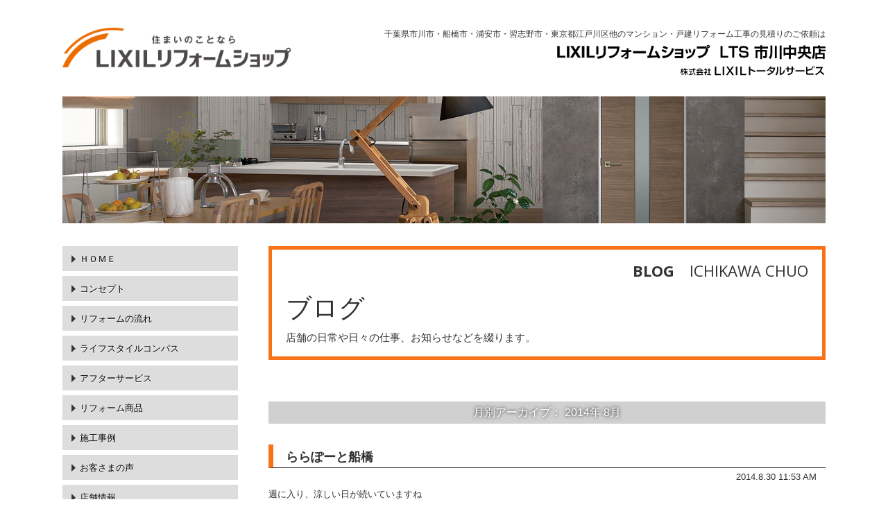

--- FILE ---
content_type: text/html; charset=UTF-8
request_url: https://lts-reform.com/blog/2014/08?cat=110
body_size: 10326
content:
<!doctype html>
<html lang="ja">
<head>
<meta charset="UTF-8">
<meta http-equiv="Pragma" content="no-cache">
<meta http-equiv="Cache-Control" content="no-cache,no-store">
<meta http-equiv="Expires" content="0">
<title>LIXILリフォームショップ LTS 市川中央店 &raquo; ブログ &raquo; 2014 &raquo; 8月</title>

<link rel="prev" href="http://www.lixil-rs-ichikawachuo.com/">
<meta name="Author" content="株式会社LIXILトータルサービス（LIXILリフォームショップ LTS市川中央店）">
<meta name="Description" content="千葉県市川市・船橋市・浦安市・習志野市・東京都江戸川区他のマンション・戸建・トイレ等水廻りのリフォーム工事・見積りのご依頼はLIXILトータルサービス直営店 LIXILリフォームショップ 市川中央店へ">
<meta name="Keywords" content="千葉県市川市,船橋市,浦安市,習志野市,東京都江戸川区,マンション,戸建,トイレ,水廻り,リフォーム,工事,見積り,LIXILトータルサービス,LIXILリフォームショップ,LTS">
<meta name="viewport" content="width=device-width,initial-scale=1.0,maximum-scale=1.0">
<meta name="format-detection" content="telephone=no">
<meta http-equiv="X-UA-Compatible" content="IE=edge">
<link rel="shortcut icon" href="https://lts-reform.com/blog/wp-content/themes/lifa2018/favicon.ico">
<link rel="stylesheet" type="text/css" href="https://lts-reform.com/blog/wp-content/themes/lifa2018/css/base-lixil-rs-ichikawachuo.css" media="all">
<link rel="stylesheet" type="text/css" href="https://lts-reform.com/blog/wp-content/themes/lifa2018/css/blog.css" media="all">
<link rel="stylesheet" href="https://use.fontawesome.com/releases/v5.0.10/css/all.css" integrity="sha384-+d0P83n9kaQMCwj8F4RJB66tzIwOKmrdb46+porD/OvrJ+37WqIM7UoBtwHO6Nlg" crossorigin="anonymous">

<script src="https://lts-reform.com/blog/wp-content/themes/lifa2018/js/jquery-1.11.0.min.js" type="text/javascript"></script>
<script src="https://lts-reform.com/blog/wp-content/themes/lifa2018/js/style.js" type="text/javascript"></script>
<script src="https://lts-reform.com/blog/wp-content/themes/lifa2018/js/user-agent.js" type="text/javascript"></script>

<!-- Global site tag (gtag.js) - Google Analytics -->
<script async src="https://www.googletagmanager.com/gtag/js?id=G-SHL5E6C98X"></script>
<script>
  window.dataLayer = window.dataLayer || [];
  function gtag(){dataLayer.push(arguments);}
  gtag('js', new Date());

  gtag('config', 'G-SHL5E6C98X');
</script>

<!-- Global site tag (gtag.js) - Google Analytics -->
<script async src="https://www.googletagmanager.com/gtag/js?id=UA-39533648-7"></script>
<script>
  window.dataLayer = window.dataLayer || [];
  function gtag(){dataLayer.push(arguments);}
  gtag('js', new Date());

  gtag('config', 'UA-39533648-7');
</script>
<meta name='robots' content='max-image-preview:large' />
<link rel="alternate" type="application/rss+xml" title="LIXILリフォームショップ LTS &raquo; BLOG ICHIKAWACHUO カテゴリーのフィード" href="https://lts-reform.com/blog/category/lixil-rs-ichikawachuo/blog-ichikawachuo/feed" />
<script type="text/javascript">
window._wpemojiSettings = {"baseUrl":"https:\/\/s.w.org\/images\/core\/emoji\/14.0.0\/72x72\/","ext":".png","svgUrl":"https:\/\/s.w.org\/images\/core\/emoji\/14.0.0\/svg\/","svgExt":".svg","source":{"concatemoji":"https:\/\/lts-reform.com\/blog\/wp-includes\/js\/wp-emoji-release.min.js?ver=6.2.8"}};
/*! This file is auto-generated */
!function(e,a,t){var n,r,o,i=a.createElement("canvas"),p=i.getContext&&i.getContext("2d");function s(e,t){p.clearRect(0,0,i.width,i.height),p.fillText(e,0,0);e=i.toDataURL();return p.clearRect(0,0,i.width,i.height),p.fillText(t,0,0),e===i.toDataURL()}function c(e){var t=a.createElement("script");t.src=e,t.defer=t.type="text/javascript",a.getElementsByTagName("head")[0].appendChild(t)}for(o=Array("flag","emoji"),t.supports={everything:!0,everythingExceptFlag:!0},r=0;r<o.length;r++)t.supports[o[r]]=function(e){if(p&&p.fillText)switch(p.textBaseline="top",p.font="600 32px Arial",e){case"flag":return s("\ud83c\udff3\ufe0f\u200d\u26a7\ufe0f","\ud83c\udff3\ufe0f\u200b\u26a7\ufe0f")?!1:!s("\ud83c\uddfa\ud83c\uddf3","\ud83c\uddfa\u200b\ud83c\uddf3")&&!s("\ud83c\udff4\udb40\udc67\udb40\udc62\udb40\udc65\udb40\udc6e\udb40\udc67\udb40\udc7f","\ud83c\udff4\u200b\udb40\udc67\u200b\udb40\udc62\u200b\udb40\udc65\u200b\udb40\udc6e\u200b\udb40\udc67\u200b\udb40\udc7f");case"emoji":return!s("\ud83e\udef1\ud83c\udffb\u200d\ud83e\udef2\ud83c\udfff","\ud83e\udef1\ud83c\udffb\u200b\ud83e\udef2\ud83c\udfff")}return!1}(o[r]),t.supports.everything=t.supports.everything&&t.supports[o[r]],"flag"!==o[r]&&(t.supports.everythingExceptFlag=t.supports.everythingExceptFlag&&t.supports[o[r]]);t.supports.everythingExceptFlag=t.supports.everythingExceptFlag&&!t.supports.flag,t.DOMReady=!1,t.readyCallback=function(){t.DOMReady=!0},t.supports.everything||(n=function(){t.readyCallback()},a.addEventListener?(a.addEventListener("DOMContentLoaded",n,!1),e.addEventListener("load",n,!1)):(e.attachEvent("onload",n),a.attachEvent("onreadystatechange",function(){"complete"===a.readyState&&t.readyCallback()})),(e=t.source||{}).concatemoji?c(e.concatemoji):e.wpemoji&&e.twemoji&&(c(e.twemoji),c(e.wpemoji)))}(window,document,window._wpemojiSettings);
</script>
<style type="text/css">
img.wp-smiley,
img.emoji {
	display: inline !important;
	border: none !important;
	box-shadow: none !important;
	height: 1em !important;
	width: 1em !important;
	margin: 0 0.07em !important;
	vertical-align: -0.1em !important;
	background: none !important;
	padding: 0 !important;
}
</style>
	<link rel='stylesheet' id='wp-block-library-css' href='https://lts-reform.com/blog/wp-includes/css/dist/block-library/style.min.css?ver=6.2.8' type='text/css' media='all' />
<link rel='stylesheet' id='classic-theme-styles-css' href='https://lts-reform.com/blog/wp-includes/css/classic-themes.min.css?ver=6.2.8' type='text/css' media='all' />
<style id='global-styles-inline-css' type='text/css'>
body{--wp--preset--color--black: #000000;--wp--preset--color--cyan-bluish-gray: #abb8c3;--wp--preset--color--white: #ffffff;--wp--preset--color--pale-pink: #f78da7;--wp--preset--color--vivid-red: #cf2e2e;--wp--preset--color--luminous-vivid-orange: #ff6900;--wp--preset--color--luminous-vivid-amber: #fcb900;--wp--preset--color--light-green-cyan: #7bdcb5;--wp--preset--color--vivid-green-cyan: #00d084;--wp--preset--color--pale-cyan-blue: #8ed1fc;--wp--preset--color--vivid-cyan-blue: #0693e3;--wp--preset--color--vivid-purple: #9b51e0;--wp--preset--gradient--vivid-cyan-blue-to-vivid-purple: linear-gradient(135deg,rgba(6,147,227,1) 0%,rgb(155,81,224) 100%);--wp--preset--gradient--light-green-cyan-to-vivid-green-cyan: linear-gradient(135deg,rgb(122,220,180) 0%,rgb(0,208,130) 100%);--wp--preset--gradient--luminous-vivid-amber-to-luminous-vivid-orange: linear-gradient(135deg,rgba(252,185,0,1) 0%,rgba(255,105,0,1) 100%);--wp--preset--gradient--luminous-vivid-orange-to-vivid-red: linear-gradient(135deg,rgba(255,105,0,1) 0%,rgb(207,46,46) 100%);--wp--preset--gradient--very-light-gray-to-cyan-bluish-gray: linear-gradient(135deg,rgb(238,238,238) 0%,rgb(169,184,195) 100%);--wp--preset--gradient--cool-to-warm-spectrum: linear-gradient(135deg,rgb(74,234,220) 0%,rgb(151,120,209) 20%,rgb(207,42,186) 40%,rgb(238,44,130) 60%,rgb(251,105,98) 80%,rgb(254,248,76) 100%);--wp--preset--gradient--blush-light-purple: linear-gradient(135deg,rgb(255,206,236) 0%,rgb(152,150,240) 100%);--wp--preset--gradient--blush-bordeaux: linear-gradient(135deg,rgb(254,205,165) 0%,rgb(254,45,45) 50%,rgb(107,0,62) 100%);--wp--preset--gradient--luminous-dusk: linear-gradient(135deg,rgb(255,203,112) 0%,rgb(199,81,192) 50%,rgb(65,88,208) 100%);--wp--preset--gradient--pale-ocean: linear-gradient(135deg,rgb(255,245,203) 0%,rgb(182,227,212) 50%,rgb(51,167,181) 100%);--wp--preset--gradient--electric-grass: linear-gradient(135deg,rgb(202,248,128) 0%,rgb(113,206,126) 100%);--wp--preset--gradient--midnight: linear-gradient(135deg,rgb(2,3,129) 0%,rgb(40,116,252) 100%);--wp--preset--duotone--dark-grayscale: url('#wp-duotone-dark-grayscale');--wp--preset--duotone--grayscale: url('#wp-duotone-grayscale');--wp--preset--duotone--purple-yellow: url('#wp-duotone-purple-yellow');--wp--preset--duotone--blue-red: url('#wp-duotone-blue-red');--wp--preset--duotone--midnight: url('#wp-duotone-midnight');--wp--preset--duotone--magenta-yellow: url('#wp-duotone-magenta-yellow');--wp--preset--duotone--purple-green: url('#wp-duotone-purple-green');--wp--preset--duotone--blue-orange: url('#wp-duotone-blue-orange');--wp--preset--font-size--small: 13px;--wp--preset--font-size--medium: 20px;--wp--preset--font-size--large: 36px;--wp--preset--font-size--x-large: 42px;--wp--preset--spacing--20: 0.44rem;--wp--preset--spacing--30: 0.67rem;--wp--preset--spacing--40: 1rem;--wp--preset--spacing--50: 1.5rem;--wp--preset--spacing--60: 2.25rem;--wp--preset--spacing--70: 3.38rem;--wp--preset--spacing--80: 5.06rem;--wp--preset--shadow--natural: 6px 6px 9px rgba(0, 0, 0, 0.2);--wp--preset--shadow--deep: 12px 12px 50px rgba(0, 0, 0, 0.4);--wp--preset--shadow--sharp: 6px 6px 0px rgba(0, 0, 0, 0.2);--wp--preset--shadow--outlined: 6px 6px 0px -3px rgba(255, 255, 255, 1), 6px 6px rgba(0, 0, 0, 1);--wp--preset--shadow--crisp: 6px 6px 0px rgba(0, 0, 0, 1);}:where(.is-layout-flex){gap: 0.5em;}body .is-layout-flow > .alignleft{float: left;margin-inline-start: 0;margin-inline-end: 2em;}body .is-layout-flow > .alignright{float: right;margin-inline-start: 2em;margin-inline-end: 0;}body .is-layout-flow > .aligncenter{margin-left: auto !important;margin-right: auto !important;}body .is-layout-constrained > .alignleft{float: left;margin-inline-start: 0;margin-inline-end: 2em;}body .is-layout-constrained > .alignright{float: right;margin-inline-start: 2em;margin-inline-end: 0;}body .is-layout-constrained > .aligncenter{margin-left: auto !important;margin-right: auto !important;}body .is-layout-constrained > :where(:not(.alignleft):not(.alignright):not(.alignfull)){max-width: var(--wp--style--global--content-size);margin-left: auto !important;margin-right: auto !important;}body .is-layout-constrained > .alignwide{max-width: var(--wp--style--global--wide-size);}body .is-layout-flex{display: flex;}body .is-layout-flex{flex-wrap: wrap;align-items: center;}body .is-layout-flex > *{margin: 0;}:where(.wp-block-columns.is-layout-flex){gap: 2em;}.has-black-color{color: var(--wp--preset--color--black) !important;}.has-cyan-bluish-gray-color{color: var(--wp--preset--color--cyan-bluish-gray) !important;}.has-white-color{color: var(--wp--preset--color--white) !important;}.has-pale-pink-color{color: var(--wp--preset--color--pale-pink) !important;}.has-vivid-red-color{color: var(--wp--preset--color--vivid-red) !important;}.has-luminous-vivid-orange-color{color: var(--wp--preset--color--luminous-vivid-orange) !important;}.has-luminous-vivid-amber-color{color: var(--wp--preset--color--luminous-vivid-amber) !important;}.has-light-green-cyan-color{color: var(--wp--preset--color--light-green-cyan) !important;}.has-vivid-green-cyan-color{color: var(--wp--preset--color--vivid-green-cyan) !important;}.has-pale-cyan-blue-color{color: var(--wp--preset--color--pale-cyan-blue) !important;}.has-vivid-cyan-blue-color{color: var(--wp--preset--color--vivid-cyan-blue) !important;}.has-vivid-purple-color{color: var(--wp--preset--color--vivid-purple) !important;}.has-black-background-color{background-color: var(--wp--preset--color--black) !important;}.has-cyan-bluish-gray-background-color{background-color: var(--wp--preset--color--cyan-bluish-gray) !important;}.has-white-background-color{background-color: var(--wp--preset--color--white) !important;}.has-pale-pink-background-color{background-color: var(--wp--preset--color--pale-pink) !important;}.has-vivid-red-background-color{background-color: var(--wp--preset--color--vivid-red) !important;}.has-luminous-vivid-orange-background-color{background-color: var(--wp--preset--color--luminous-vivid-orange) !important;}.has-luminous-vivid-amber-background-color{background-color: var(--wp--preset--color--luminous-vivid-amber) !important;}.has-light-green-cyan-background-color{background-color: var(--wp--preset--color--light-green-cyan) !important;}.has-vivid-green-cyan-background-color{background-color: var(--wp--preset--color--vivid-green-cyan) !important;}.has-pale-cyan-blue-background-color{background-color: var(--wp--preset--color--pale-cyan-blue) !important;}.has-vivid-cyan-blue-background-color{background-color: var(--wp--preset--color--vivid-cyan-blue) !important;}.has-vivid-purple-background-color{background-color: var(--wp--preset--color--vivid-purple) !important;}.has-black-border-color{border-color: var(--wp--preset--color--black) !important;}.has-cyan-bluish-gray-border-color{border-color: var(--wp--preset--color--cyan-bluish-gray) !important;}.has-white-border-color{border-color: var(--wp--preset--color--white) !important;}.has-pale-pink-border-color{border-color: var(--wp--preset--color--pale-pink) !important;}.has-vivid-red-border-color{border-color: var(--wp--preset--color--vivid-red) !important;}.has-luminous-vivid-orange-border-color{border-color: var(--wp--preset--color--luminous-vivid-orange) !important;}.has-luminous-vivid-amber-border-color{border-color: var(--wp--preset--color--luminous-vivid-amber) !important;}.has-light-green-cyan-border-color{border-color: var(--wp--preset--color--light-green-cyan) !important;}.has-vivid-green-cyan-border-color{border-color: var(--wp--preset--color--vivid-green-cyan) !important;}.has-pale-cyan-blue-border-color{border-color: var(--wp--preset--color--pale-cyan-blue) !important;}.has-vivid-cyan-blue-border-color{border-color: var(--wp--preset--color--vivid-cyan-blue) !important;}.has-vivid-purple-border-color{border-color: var(--wp--preset--color--vivid-purple) !important;}.has-vivid-cyan-blue-to-vivid-purple-gradient-background{background: var(--wp--preset--gradient--vivid-cyan-blue-to-vivid-purple) !important;}.has-light-green-cyan-to-vivid-green-cyan-gradient-background{background: var(--wp--preset--gradient--light-green-cyan-to-vivid-green-cyan) !important;}.has-luminous-vivid-amber-to-luminous-vivid-orange-gradient-background{background: var(--wp--preset--gradient--luminous-vivid-amber-to-luminous-vivid-orange) !important;}.has-luminous-vivid-orange-to-vivid-red-gradient-background{background: var(--wp--preset--gradient--luminous-vivid-orange-to-vivid-red) !important;}.has-very-light-gray-to-cyan-bluish-gray-gradient-background{background: var(--wp--preset--gradient--very-light-gray-to-cyan-bluish-gray) !important;}.has-cool-to-warm-spectrum-gradient-background{background: var(--wp--preset--gradient--cool-to-warm-spectrum) !important;}.has-blush-light-purple-gradient-background{background: var(--wp--preset--gradient--blush-light-purple) !important;}.has-blush-bordeaux-gradient-background{background: var(--wp--preset--gradient--blush-bordeaux) !important;}.has-luminous-dusk-gradient-background{background: var(--wp--preset--gradient--luminous-dusk) !important;}.has-pale-ocean-gradient-background{background: var(--wp--preset--gradient--pale-ocean) !important;}.has-electric-grass-gradient-background{background: var(--wp--preset--gradient--electric-grass) !important;}.has-midnight-gradient-background{background: var(--wp--preset--gradient--midnight) !important;}.has-small-font-size{font-size: var(--wp--preset--font-size--small) !important;}.has-medium-font-size{font-size: var(--wp--preset--font-size--medium) !important;}.has-large-font-size{font-size: var(--wp--preset--font-size--large) !important;}.has-x-large-font-size{font-size: var(--wp--preset--font-size--x-large) !important;}
.wp-block-navigation a:where(:not(.wp-element-button)){color: inherit;}
:where(.wp-block-columns.is-layout-flex){gap: 2em;}
.wp-block-pullquote{font-size: 1.5em;line-height: 1.6;}
</style>
<link rel="https://api.w.org/" href="https://lts-reform.com/blog/wp-json/" /><link rel="alternate" type="application/json" href="https://lts-reform.com/blog/wp-json/wp/v2/categories/110" /><link rel="EditURI" type="application/rsd+xml" title="RSD" href="https://lts-reform.com/blog/xmlrpc.php?rsd" />
<link rel="wlwmanifest" type="application/wlwmanifest+xml" href="https://lts-reform.com/blog/wp-includes/wlwmanifest.xml" />
<meta name="generator" content="WordPress 6.2.8" />
</head>

<body id="blog">
	
	<header>
		<div id="logo">
		<h1><a href="http://www.lixil-rs-ichikawachuo.com/"><img src="https://lts-reform.com/blog/wp-content/themes/lifa2018/img_cmn/logo.png" alt="住まいのことならLIXILリフォームショップ"></a></h1>
		<!-- /id=logo --></div>
		
		<div id="shopname">
		<h2 class="area">千葉県市川市・船橋市・浦安市・習志野市・東京都江戸川区他のマンション・戸建リフォーム工事の見積りのご依頼は</h2>
		<h2><img src="https://lts-reform.com/blog/wp-content/themes/lifa2018/img_cmn/lixil-rs-ichikawachuo/logo-shopname.png" alt="LIXILリフォームショップ LTS 市川中央店" class="sp"><img src="https://lts-reform.com/blog/wp-content/themes/lifa2018/img_cmn/lixil-rs-ichikawachuo/logo-shopname-b.png" alt="LIXILリフォームショップ LTS 市川中央店" class="pc"><br>
		<img src="https://lts-reform.com/blog/wp-content/themes/lifa2018/img_cmn/logo-lts.png" alt="株式会社LIXILトータルサービス" class="lts"></h2>
		<!-- /id=shopname --></div>
		
		<div class="clear"></div>
	</header>
	
	<div id="main-img" class="wow">
	<img src="https://lts-reform.com/blog/wp-content/themes/lifa2018/img_cmn/main-image-sp.jpg" alt="" class="sp"><img src="https://lts-reform.com/blog/wp-content/themes/lifa2018/img_cmn/main-image.jpg" alt="" class="pc">
	<!-- /id=main-img --></div>
	<div id="contents">
		
		





        <div id="cont">
			<div id="title" class="wow">
			<h3 class="eng">　<span class="category">BLOG</span>　<br class="sp">ICHIKAWA CHUO</h3>
			<h3 class="jap">ブログ</h3>
			<p>店舗の日常や日々の仕事、お知らせなどを綴ります。</p>
			<!-- /id=title --></div>  

<div id="Marchive">
        <p>月別アーカイブ：
        <span>2014年</span>
        <span>8月</span>
    <!--Marchive--> </div>   

            <!-- ENTRY START -->
									  
            
            <section class="entry-box">
            	<!-- 投稿タイトル -->
            	<div class="entry-title">
            		<h4><a href="https://lts-reform.com/blog/lixil-rs-ichikawachuo/blog-ichikawachuo/%e3%82%89%e3%82%89%e3%81%bd%e3%83%bc%e3%81%a8%e8%88%b9%e6%a9%8b">ららぽーと船橋</a></h4>
              	</div><!-- //.entry-title -->
            
				<div class="entry-meta-head clearfix">
                	2014.8.30 11:53 AM                </div><!-- //.entry-meta-head -->
                
				<!-- 投稿本文 -->
				<div class="entry-content clearfix">
			    	<p>週に入り、涼しい日が続いていますね<img decoding="async" alt="" src="http://blogimg.goo.ne.jp/img_emoji/kirakira.gif" /></p>
<p>とても過ごしやすいのですが、来週からはまた暑くなるようです<img decoding="async" alt="" src="http://blogimg.goo.ne.jp/img_emoji/m_0163.gif" /></p>
<p>体調管理が難しいですが風邪などひかれないように注意して下さい。</p>
<p>&nbsp;</p>
<p>先日、気候がいいので、買い物と愛犬の散歩も兼ねて</p>
<p><a href="http://tokyobay.lalaport.net/" target="_blank">ららぽーと船橋</a>と<a href="http://www.vivit-sc.jp/" target="_blank">ビビットスクエア</a>に行ってきました<img decoding="async" alt="" src="http://blogimg.goo.ne.jp/img_emoji/m_0146.gif" /></p>
<p>&nbsp;</p>
<p><img decoding="async" alt="" src="http://blogimg.goo.ne.jp/user_image/3f/96/7ab9c57aed49f3a1cbce2c2646bb647e.jpg" border="0" /></p>
<p>ららぽーとはテラス席のあるカフェが多く、</p>
<p>ビビットスクエアはカート等に入っていればペットと一緒に買い物が</p>
<p>可能なお店が多く、とてもお勧めです<img decoding="async" alt="" src="http://blogimg.goo.ne.jp/img_emoji/hikari_pink.gif" /></p>
<p><img decoding="async" alt="" src="http://blogimg.goo.ne.jp/user_image/65/75/810e0e28345239c1a92e442ef073ea63.jpg" border="0" /></p>
<p>この日は天気も良かったので、ららぽーとのテラス席でランチをしてきました<img decoding="async" alt="" src="http://blogimg.goo.ne.jp/img_emoji/m_0155.gif" /></p>
<p><img decoding="async" alt="" src="http://blogimg.goo.ne.jp/user_image/10/f4/a8e1c4bdd9d5ac9f67cc17f3a56c9de0.jpg" border="0" /></p>
<p>&nbsp;</p>
<p>ランチ後は付近を散歩して、ビビットスクエアへ買い物に<img decoding="async" alt="" src="http://blogimg.goo.ne.jp/img_emoji/ee_2.gif" /></p>
<p>ららぽーとから徒歩数分の所にＩＫＥＡもあり</p>
<p>犬連れでない方でも買い物等とても便利です<img decoding="async" alt="" src="http://blogimg.goo.ne.jp/img_emoji/hikari_blue.gif" /></p>
<p>ちなみにＩＫＥＡ船橋はカート等に入っていればペットも入れます。</p>
<p>お近くの方は是非訪れてみてください<img decoding="async" alt="" src="http://blogimg.goo.ne.jp/img_emoji/kirakira.gif" /></p>
				</div><!-- //.entry-content -->
            </section><!-- //.entry-box -->
            
              
            
            <section class="entry-box">
            	<!-- 投稿タイトル -->
            	<div class="entry-title">
            		<h4><a href="https://lts-reform.com/blog/lixil-rs-ichikawachuo/blog-ichikawachuo/%e7%a7%8b%e3%81%ae%e5%a4%96%e8%a3%85%e3%83%95%e3%82%a7%e3%82%a2%e2%99%aa">秋の外装フェア♪</a></h4>
              	</div><!-- //.entry-title -->
            
				<div class="entry-meta-head clearfix">
                	2014.8.25 11:54 AM                </div><!-- //.entry-meta-head -->
                
				<!-- 投稿本文 -->
				<div class="entry-content clearfix">
			    	<p>8月も残すところ1週間となりました。</p>
<p>暑さのピークも過ぎたようですし、</p>
<p>このまま過ごしやすい気候になってくれると嬉しいですね<img decoding="async" alt="" src="http://blogimg.goo.ne.jp/img_emoji/kirakira.gif" /></p>
<p>&nbsp;</p>
<p>只今、ライファ市川中央では「秋の外装フェア」を開催しております<img decoding="async" alt="" src="http://blogimg.goo.ne.jp/img_emoji/m_0146.gif" /></p>
<p>春にも開催させていただき、とても好評でしたので</p>
<p>今回はブログでもご紹介したいと思います。</p>
<p>&nbsp;</p>
<p>外壁と屋根の塗装がセットになったプランです。</p>
<p>【スペシャルパッケージ基本セット】</p>
<p>外壁・屋根・足場・高圧洗浄・破風板・軒天・雨戸・雨樋・板金の塗装</p>
<p>（セラミック複合シリコン系塗料）</p>
<p>特別価格 2.3万円/坪</p>
<p>&nbsp;</p>
<p>（例）延床30坪 屋根勾配5寸の場合</p>
<p>通常価格 約￥１，０００，０００-</p>
<p>フェア価格 30坪×￥２３，０００＝￥６９０，０００-</p>
<p>※30坪以上の単価です</p>
<p>※6寸以上は屋根足場が必用になります</p>
<p>※諸経費・消費税8%は別途です</p>
<p>&nbsp;</p>
<p>&nbsp;</p>
<p>「我が家はまだまだ大丈夫」と思っていませんか？</p>
<p>外壁・屋根の痛みは見た目では分からない部分が大きいのです。</p>
<p>放っておくと雨漏れや腐食なんてことも…。</p>
<p>是非この機会にお家のお手入れを<img decoding="async" alt="" src="http://blogimg.goo.ne.jp/img_emoji/ee_2.gif" /></p>
<p>&nbsp;</p>
<p>築10年以上で、このような症状の方にお勧めです。</p>
<p>・外壁を触ると手が真っ白になる</p>
<p>・屋根が変色している</p>
<p>・外壁サイディングの目地がしわしわ</p>
<p>&nbsp;</p>
<p>&nbsp;</p>
<p>9月末日までのフェアとなりますので</p>
<p>ご興味のある方は是非この機会にご検討をしていただければと思います。</p>
<p>ご相談・下見・見積は無料ですのでお気軽にお問合せください。</p>
<p><img decoding="async" alt="" src="http://blogimg.goo.ne.jp/img_emoji/heartss_pink.gif" />住まいコンシェル ライファ市川中央 <img decoding="async" alt="" src="http://blogimg.goo.ne.jp/img_emoji/heartss_pink.gif" /></p>
<p>ＴＥＬ：0120-31-9913</p>
<p>ＨＰ問合せ：<a href="https://www.lts-reform.com/lifa-ichikawachuo/" target="_blank">こちら</a></p>
				</div><!-- //.entry-content -->
            </section><!-- //.entry-box -->
            
              
            
            <section class="entry-box">
            	<!-- 投稿タイトル -->
            	<div class="entry-title">
            		<h4><a href="https://lts-reform.com/blog/lixil-rs-ichikawachuo/blog-ichikawachuo/%e3%81%8a%e5%8f%b0%e5%a0%b4">お台場</a></h4>
              	</div><!-- //.entry-title -->
            
				<div class="entry-meta-head clearfix">
                	2014.8.18 11:54 AM                </div><!-- //.entry-meta-head -->
                
				<!-- 投稿本文 -->
				<div class="entry-content clearfix">
			    	<p>お盆も終わり、8月も後半となってきましたね<img decoding="async" alt="" src="http://blogimg.goo.ne.jp/img_emoji/hikari_pink.gif" /></p>
<p>皆様、お盆休みはゆっくりと過ごされましたでしょうか？</p>
<p>&nbsp;</p>
<p>本日はお台場にあるお勧めのお店をご紹介したいと思います<img decoding="async" alt="" src="http://blogimg.goo.ne.jp/img_emoji/m_0146.gif" /></p>
<p><img decoding="async" alt="" src="http://blogimg.goo.ne.jp/user_image/07/fd/7d810384b32788f504e0299331e9944b.jpg" border="0" /></p>
<p>デックスの1Ｆにある<a href="http://www.dogdept.com/cafe/odaiba.html" target="_blank">「ＤＯＧ ＤＥＰＴ ＣＡＦＥ」</a><img decoding="async" alt="" src="http://blogimg.goo.ne.jp/img_emoji/m_0050.gif" /></p>
<p>海浜公園の浜辺の目の前にあるので</p>
<p>浜辺を散歩した後等に立ち寄るのも便利な場所です。</p>
<p><img decoding="async" alt="" src="http://blogimg.goo.ne.jp/user_image/25/1f/fc319088502d52746ae1a3e512f69691.jpg" border="0" /></p>
<p>暑い日のビールは最高ですよね<img decoding="async" alt="" src="http://blogimg.goo.ne.jp/img_emoji/kirakira.gif" /></p>
<p>料理も美味しく、値段もお手ごろなのでとてもお勧めです<img decoding="async" alt="" src="http://blogimg.goo.ne.jp/img_emoji/m_0155.gif" /></p>
<p><img decoding="async" alt="" src="http://blogimg.goo.ne.jp/user_image/56/23/826dbe51a34084f3e782926896806fba.jpg" border="0" /></p>
<p>お勧めは、写真奥の「フライドポテト（ガーリック味）」、</p>
<p>サラダは何種類か食べましたがとれも美味しかったです<img decoding="async" alt="" src="http://blogimg.goo.ne.jp/img_emoji/heartss_pink.gif" /><img decoding="async" alt="" src="http://blogimg.goo.ne.jp/img_emoji/heartss_pink.gif" /></p>
<p>（上記写真はコブサラダのＬサイズ）</p>
<p>&nbsp;</p>
<p>そして、甘いものが好きな方には「アメリカンワッフル（大）」<img decoding="async" alt="" src="http://blogimg.goo.ne.jp/img_emoji/kirakira.gif" /></p>
<p><img decoding="async" alt="" src="http://blogimg.goo.ne.jp/user_image/44/3a/1adf50565cfed36827f1892156f4dbc9.jpg" border="0" /></p>
<p>他にもたくさんのメニューがあるので</p>
<p>また次の機会にご紹介ができればと思います。</p>
<p>&nbsp;</p>
<p>ちなみに、こちらのお店はＤＯＧ ＣＡＦＥなので店内もペット可で</p>
<p>ペット用の食事メニューも豊富です<img decoding="async" alt="" src="http://blogimg.goo.ne.jp/img_emoji/rabi_love.gif" /></p>
<p>カフェと犬用グッズのお店が併設しているので</p>
<p>料理を待っている間に買い物もできちゃいます<img decoding="async" alt="" src="http://blogimg.goo.ne.jp/img_emoji/m_0146.gif" /></p>
<p>お近くに行かれた際は是非、立ち寄ってみてください<img decoding="async" alt="" src="http://blogimg.goo.ne.jp/img_emoji/heratss_blue.gif" /></p>
				</div><!-- //.entry-content -->
            </section><!-- //.entry-box -->
            
              
            
            <section class="entry-box">
            	<!-- 投稿タイトル -->
            	<div class="entry-title">
            		<h4><a href="https://lts-reform.com/blog/lixil-rs-ichikawachuo/blog-ichikawachuo/%e5%a4%8f%e5%ad%a3%e4%bc%91%e6%a5%ad%e3%81%ae%e3%81%8a%e7%9f%a5%e3%82%89%e3%81%9b">夏季休業のお知らせ</a></h4>
              	</div><!-- //.entry-title -->
            
				<div class="entry-meta-head clearfix">
                	2014.8.8 11:55 AM                </div><!-- //.entry-meta-head -->
                
				<!-- 投稿本文 -->
				<div class="entry-content clearfix">
			    	<p>毎日寝苦しい夜が続いていますが</p>
<p>いかがお過ごしでしょうか？</p>
<p>もうすぐお盆ですが、どこかに出かけたりするのでしょうか？</p>
<p>&nbsp;</p>
<p>ライファ市川中央は下記の期間、お休みを頂いております。</p>
<p>8/13（水）～8/17（日）</p>
<p>&nbsp;</p>
<p>大変ご迷惑をおかけ致しますが</p>
<p>宜しくお願い致します。</p>
<p>8/18（月）は通常通りＡＭ10：00～営業となります。</p>
				</div><!-- //.entry-content -->
            </section><!-- //.entry-box -->
            
            						<!-- ENTRY END -->
            
            <!--ページネーション-->
            <div class="pagelink">
            	<ul class="page-numbers">
				            	</ul>
			</div>
           



        <!-- /id=cont --></div>

        
        <div id="sidebar">
        	<div id="gnavi-label">
		<span class="gnav1"></span>
		<span class="gnav2"></span>
		<span class="gnav3"></span>
    	<!-- /id=gnavi-label --></div>
		
		<div id="tel-icon">
		<a href="tel:0120-319-913"><i class="fas fa-phone fa-telicon"></i></a>
    	<!-- /id=tel-icon --></div>
		
		<div id="gnavi" class="wow">
		<ul>
			<li class="home"><a href="http://www.lixil-rs-ichikawachuo.com/"><span class="menu-eng">HOME</span><span class="home-jap">ホーム</span><span class="eng-eng">ＨＯＭＥ</span></a></li>
			<li class="concept"><a href="http://www.lixil-rs-ichikawachuo.com/concept/"><span class="menu-eng">CONCEPT</span>コンセプト</a></li>
			<li class="flow"><a href="http://www.lixil-rs-ichikawachuo.com/flow/"><span class="menu-eng">CONCEPT</span>リフォームの流れ</a></li>
			<li class="compass"><a href="http://www.lixil-rs-ichikawachuo.com/compass/"><span class="menu-eng">LIFESTYLE COMPASS</span><span class="compass-jap">ライフスタイルコンパス</span></a></li>
			<li class="afterservice"><a href="http://www.lixil-rs-ichikawachuo.com/afterservice/"><span class="menu-eng">AFTER SERVICE</span>アフターサービス</a></li>
			<li class="menu"><a href="http://www.lixil-rs-ichikawachuo.com/menu/"><span class="menu-eng">MENU</span>リフォーム商品</a></li>
			<li class="works"><a href="http://www.lixil-rs-ichikawachuo.com/works/"><span class="menu-eng">WORKS</span>施工事例</a></li>
			<li class="voice"><a href="http://www.lixil-rs-ichikawachuo.com/voice/"><span class="menu-eng">VOICE</span>お客さまの声</a></li>
			<li class="shop"><a href="http://www.lixil-rs-ichikawachuo.com/shop/"><span class="menu-eng">SHOP INFO</span>店舗情報</a></li>
			<li class="staff"><a href="http://www.lixil-rs-ichikawachuo.com/staff/"><span class="menu-eng">STAFF</span>スタッフ紹介</a></li>
			<li class="information"><a href="http://www.lixil-rs-ichikawachuo.com/information/"><span class="menu-eng">INFORMATION</span>店舗からのお知らせ</a></li>
			<li class="campaign"><a href="https://lts-reform.com/campaign/" target="_blank"><span class="menu-eng">CAMPAIGN</span>キャンペーン一覧</a></li>
			<li class="blog"><a href="http://www.lts-reform.com/shop/category/lixil-rs-ichikawachuo"><span class="menu-eng">BLOG</span>ブログ</a></li>
			<li><a href="#" onclick="window.open('http://www.lixil-rs-ichikawachuo.com/request/','_blank','width=900,height=800,scrollbars=yes'); return false;" target="_blank"><span class="menu-eng">REQUEST</span><span class="request-jap">お問い合わせ・</span>見積依頼・資料請求</a></li>
			<li><a href="#" onclick="window.open('http://www.lixil-rs-ichikawachuo.com/reserve/','_blank','width=900,height=800,scrollbars=yes'); return false;" target="_blank"><span class="menu-eng">RESERVE</span>来店予約</a></li>
		</ul>
		<!-- /id=gnavi --></div>
            
			<!-- サブメニュー -->
            <div class="clear"></div>
            
            <!-- 月別ほかアーカイブ -->
            <div id="side_archives">

			<!-- 月別アーカイブ表示 -->
            <h3>月別アーカイブ</h3>

				<ul>
                	<li><a href='https://lts-reform.com/blog/2022/03?cat=110'>2022年3月</a></li>
	<li><a href='https://lts-reform.com/blog/2022/02?cat=110'>2022年2月</a></li>
	<li><a href='https://lts-reform.com/blog/2022/01?cat=110'>2022年1月</a></li>
	<li><a href='https://lts-reform.com/blog/2021/05?cat=110'>2021年5月</a></li>
	<li><a href='https://lts-reform.com/blog/2021/01?cat=110'>2021年1月</a></li>
	<li><a href='https://lts-reform.com/blog/2020/12?cat=110'>2020年12月</a></li>
	<li><a href='https://lts-reform.com/blog/2020/11?cat=110'>2020年11月</a></li>
	<li><a href='https://lts-reform.com/blog/2020/09?cat=110'>2020年9月</a></li>
	<li><a href='https://lts-reform.com/blog/2020/07?cat=110'>2020年7月</a></li>
	<li><a href='https://lts-reform.com/blog/2020/06?cat=110'>2020年6月</a></li>
	<li><a href='https://lts-reform.com/blog/2020/05?cat=110'>2020年5月</a></li>
	<li><a href='https://lts-reform.com/blog/2020/04?cat=110'>2020年4月</a></li>
	<li><a href='https://lts-reform.com/blog/2020/03?cat=110'>2020年3月</a></li>
	<li><a href='https://lts-reform.com/blog/2020/02?cat=110'>2020年2月</a></li>
	<li><a href='https://lts-reform.com/blog/2020/01?cat=110'>2020年1月</a></li>
	<li><a href='https://lts-reform.com/blog/2019/12?cat=110'>2019年12月</a></li>
	<li><a href='https://lts-reform.com/blog/2019/10?cat=110'>2019年10月</a></li>
	<li><a href='https://lts-reform.com/blog/2019/09?cat=110'>2019年9月</a></li>
	<li><a href='https://lts-reform.com/blog/2019/08?cat=110'>2019年8月</a></li>
	<li><a href='https://lts-reform.com/blog/2019/06?cat=110'>2019年6月</a></li>
	<li><a href='https://lts-reform.com/blog/2019/05?cat=110'>2019年5月</a></li>
	<li><a href='https://lts-reform.com/blog/2019/04?cat=110'>2019年4月</a></li>
	<li><a href='https://lts-reform.com/blog/2019/02?cat=110'>2019年2月</a></li>
	<li><a href='https://lts-reform.com/blog/2019/01?cat=110'>2019年1月</a></li>
	<li><a href='https://lts-reform.com/blog/2018/12?cat=110'>2018年12月</a></li>
	<li><a href='https://lts-reform.com/blog/2018/10?cat=110'>2018年10月</a></li>
	<li><a href='https://lts-reform.com/blog/2018/09?cat=110'>2018年9月</a></li>
	<li><a href='https://lts-reform.com/blog/2018/08?cat=110'>2018年8月</a></li>
	<li><a href='https://lts-reform.com/blog/2018/07?cat=110'>2018年7月</a></li>
	<li><a href='https://lts-reform.com/blog/2018/06?cat=110'>2018年6月</a></li>
	<li><a href='https://lts-reform.com/blog/2018/05?cat=110'>2018年5月</a></li>
	<li><a href='https://lts-reform.com/blog/2018/04?cat=110'>2018年4月</a></li>
	<li><a href='https://lts-reform.com/blog/2018/03?cat=110'>2018年3月</a></li>
	<li><a href='https://lts-reform.com/blog/2018/02?cat=110'>2018年2月</a></li>
	<li><a href='https://lts-reform.com/blog/2018/01?cat=110'>2018年1月</a></li>
	<li><a href='https://lts-reform.com/blog/2017/12?cat=110'>2017年12月</a></li>
	<li><a href='https://lts-reform.com/blog/2017/11?cat=110'>2017年11月</a></li>
	<li><a href='https://lts-reform.com/blog/2017/10?cat=110'>2017年10月</a></li>
	<li><a href='https://lts-reform.com/blog/2017/08?cat=110'>2017年8月</a></li>
	<li><a href='https://lts-reform.com/blog/2017/07?cat=110'>2017年7月</a></li>
	<li><a href='https://lts-reform.com/blog/2017/06?cat=110'>2017年6月</a></li>
	<li><a href='https://lts-reform.com/blog/2017/05?cat=110'>2017年5月</a></li>
	<li><a href='https://lts-reform.com/blog/2017/03?cat=110'>2017年3月</a></li>
	<li><a href='https://lts-reform.com/blog/2017/02?cat=110'>2017年2月</a></li>
	<li><a href='https://lts-reform.com/blog/2017/01?cat=110'>2017年1月</a></li>
	<li><a href='https://lts-reform.com/blog/2016/12?cat=110'>2016年12月</a></li>
	<li><a href='https://lts-reform.com/blog/2016/11?cat=110'>2016年11月</a></li>
	<li><a href='https://lts-reform.com/blog/2016/08?cat=110'>2016年8月</a></li>
	<li><a href='https://lts-reform.com/blog/2016/06?cat=110'>2016年6月</a></li>
	<li><a href='https://lts-reform.com/blog/2016/05?cat=110'>2016年5月</a></li>
	<li><a href='https://lts-reform.com/blog/2016/02?cat=110'>2016年2月</a></li>
	<li><a href='https://lts-reform.com/blog/2016/01?cat=110'>2016年1月</a></li>
	<li><a href='https://lts-reform.com/blog/2015/12?cat=110'>2015年12月</a></li>
	<li><a href='https://lts-reform.com/blog/2015/11?cat=110'>2015年11月</a></li>
	<li><a href='https://lts-reform.com/blog/2015/10?cat=110'>2015年10月</a></li>
	<li><a href='https://lts-reform.com/blog/2015/09?cat=110'>2015年9月</a></li>
	<li><a href='https://lts-reform.com/blog/2015/08?cat=110'>2015年8月</a></li>
	<li><a href='https://lts-reform.com/blog/2015/07?cat=110'>2015年7月</a></li>
	<li><a href='https://lts-reform.com/blog/2015/06?cat=110'>2015年6月</a></li>
	<li><a href='https://lts-reform.com/blog/2015/05?cat=110'>2015年5月</a></li>
	<li><a href='https://lts-reform.com/blog/2015/04?cat=110'>2015年4月</a></li>
	<li><a href='https://lts-reform.com/blog/2015/03?cat=110'>2015年3月</a></li>
	<li><a href='https://lts-reform.com/blog/2015/02?cat=110'>2015年2月</a></li>
	<li><a href='https://lts-reform.com/blog/2015/01?cat=110'>2015年1月</a></li>
	<li><a href='https://lts-reform.com/blog/2014/12?cat=110'>2014年12月</a></li>
	<li><a href='https://lts-reform.com/blog/2014/09?cat=110'>2014年9月</a></li>
	<li><a href='https://lts-reform.com/blog/2014/08?cat=110' aria-current="page">2014年8月</a></li>
	<li><a href='https://lts-reform.com/blog/2014/07?cat=110'>2014年7月</a></li>
	<li><a href='https://lts-reform.com/blog/2014/06?cat=110'>2014年6月</a></li>
	<li><a href='https://lts-reform.com/blog/2014/05?cat=110'>2014年5月</a></li>
	<li><a href='https://lts-reform.com/blog/2014/04?cat=110'>2014年4月</a></li>
	<li><a href='https://lts-reform.com/blog/2014/02?cat=110'>2014年2月</a></li>
	<li><a href='https://lts-reform.com/blog/2014/01?cat=110'>2014年1月</a></li>
            	</ul>

			<!-- 最新記事表示 -->
            
            <h3>最新記事</h3>
            
            <!-- 現在のカテゴリIDを取得 -->
    		
            	<ul>
		    			      	<li><a href="https://lts-reform.com/blog/lixil-rs-ichikawachuo/blog-ichikawachuo/%e3%81%8a%e5%ba%ad%e3%81%ae%e3%83%aa%e3%83%95%e3%82%a9%e3%83%bc%e3%83%a0">お庭のリフォーム</a></li>

		    			      	<li><a href="https://lts-reform.com/blog/lixil-rs-ichikawachuo/blog-ichikawachuo/%e5%8b%95%e3%81%8b%e3%81%9a%e5%bf%ab%e9%81%a9%ef%bc%81%e3%82%aa%e3%82%b9%e3%82%b9%e3%83%a1%e6%99%82%e7%9f%ad%e8%a1%93">動かず快適！オススメ時短術</a></li>

		    			      	<li><a href="https://lts-reform.com/blog/lixil-rs-ichikawachuo/blog-ichikawachuo/%e5%ae%b6%e3%81%ae%e4%b8%ad%e3%81%ae%e5%86%b7%e3%81%88%e3%81%8c%e3%81%a1%e3%82%b9%e3%83%9d%e3%83%83%e3%83%88">家の中の冷えがちスポット</a></li>

		    			      	<li><a href="https://lts-reform.com/blog/lixil-rs-ichikawachuo/blog-ichikawachuo/%e3%83%97%e3%83%a9%e3%83%b3%e3%82%bf%e3%83%bc%e6%a4%8d%e3%81%88%e6%9b%bf%e3%81%88%e3%81%97%e3%81%be%e3%81%97%e3%81%9f">プランター植え替えしました</a></li>

		    			      	<li><a href="https://lts-reform.com/blog/lixil-rs-ichikawachuo/blog-ichikawachuo/%e6%9c%ac%e5%b9%b4%e3%82%82%e3%82%88%e3%82%8d%e3%81%97%e3%81%8f%e3%81%8a%e9%a1%98%e3%81%84%e3%81%84%e3%81%9f%e3%81%97%e3%81%be%e3%81%99">本年もよろしくお願いいたします</a></li>

		    	            </ul>
            
            </div><!-- //月別ほかアーカイブ -->

        <div class="clear"></div>
        </div><!-- //#sidebar -->



<!-- contents --></div>
 <footer>
		<div id="footer">
			                    <h3>LIXILリフォームショップ LTS 市川中央店</h3>
		<h3 class="dial">FREE DIAL.<span class="tel-link number">0120-319-913</span></h3>
		<p>〒272-0023　<br class="sp">千葉県市川市南八幡4-4-9 ダイヤビル1F<br>
		TEL：047-300-9822　FAX：03-6880-4308<br>
		営業時間：10:00～17:00　<br class="sp">定休日：水曜・日曜・祝日・夏期・年末年始</p>            
		<ul>
			<li><a href="https://www.lixil-totalservice.co.jp/" target="_blank"><i class="fas fa-building fa-icon"></i>株式会社LIXILトータルサービス</a></li>
			<li><a href="https://www.lixil-totalservice.co.jp/privacy/" target="_blank"><i class="fas fa-user-secret fa-icon"></i>プライバシーポリシー</a></li>
		</ul>
		<address>Copyright &copy; LIXIL Total Service Corporation. All Rights Reserved.</address>
		<!-- /id=footer --></div>
	</footer>
		
	<div id="pagetop">
	<img src="https://lts-reform.com/blog/wp-content/themes/lifa2018/img_cmn/pagetop_off.png" alt="">
	<!-- /id=pagetop --></div>

	<div id="floatingbanner">
    	<div id="banner-btn">
		<ul>
			<li><a href="#" onclick="window.open('https://lixil-rs-ichikawachuo.com/request/','_blank','width=900,height=800,scrollbars=yes'); return false;" target="_blank"><i class="fas fa-book fa-size"></i><span class="inquiry">お問い合わせ・</span>見積依頼・資料請求</a></li>
			<li class="reserve"><a href="#" onclick="window.open('https://lixil-rs-ichikawachuo.com/reserve/','_blank','width=900,height=800,scrollbars=yes'); return false;" target="_blank"><i class="fas fa-couch fa-size"></i>来店・WEB相談予約</a></li>
		</ul>
        <!-- /id=banner-btn --></div>
    <!-- /id=floatingbanner --></div>

</body>
</html>


--- FILE ---
content_type: text/css
request_url: https://lts-reform.com/blog/wp-content/themes/lifa2018/css/base-lixil-rs-ichikawachuo.css
body_size: 4136
content:
@charset "UTF-8";

@import url(https://fonts.googleapis.com/css?family=Open+Sans:300,400,600,700,800);

@font-face {
	font-family:'Avenir-Roman';
	src:url('../fonts/Avenir-Roman.eot?') format('eot'),url('../fonts/Avenir-Roman.woff') format('woff'),url('../fonts/Avenir-Roman.svg#Avenir-Roman') format('svg'),url('../fonts/Avenir-Roman.otf') format('opentype');
	font-weight:normal;
	font-style:normal;
}

@font-face {
	font-family:'Avenir-Medium';
	src:url('../fonts/Avenir-Medium.eot?') format('eot'),url('../fonts/Avenir-Medium.woff') format('woff'),url('../fonts/Avenir-Medium.svg#Avenir-Medium') format('svg'),url('../fonts/Avenir-Medium.otf') format('opentype');
	font-weight:normal;
	font-style:normal;
}

@font-face {
	font-family:'LucidaFax';
	src:url('../fonts/LucidaFax.eot?') format('eot'),url('../fonts/LucidaFax.woff') format('woff'),url('../fonts/LucidaFax.svg#LucidaFax') format('svg'),url('../fonts/LucidaFax.ttf') format('truetype');
	font-weight:normal;
	font-style:normal;
}

@font-face {
	font-family:'Proximanova-light';
	src:url('../fonts/Proximanova-light.eot?') format('eot'),url('../fonts/Proximanova-light.woff') format('woff'),url('../fonts/Proximanova-light.svg#Proximanova-light') format('svg'),url('../fonts/Proximanova-light.ttf') format('truetype');
	font-weight:normal;
	font-style:normal;
}

html{
	font-size:62.5%;
}

body{
	margin:0 auto;
	padding:0;
	background:#FFFFFF;
	color:#333;
	font-size:1.4rem;
	font-family:'Verdana','游ゴシック','YuGothic','ヒラギノ角ゴ ProN W3','Hiragino Kaku Gothic ProN','メイリオ','Meiryo','ＭＳ Ｐゴシック','MS PGothic',sans-serif;
	-webkit-text-size-adjust:100%;
	-moz-text-size-adjust:100%;
	-ms-text-size-adjust:100%;
}
body.active{
	overflow:hidden;
}
@media (min-width: 768px) {
	body.active{
		overflow:auto;
	}
}
@media (min-width: 769px) {
	body{
		font-size:1.3rem;
	}
}

h1,h2,h3,h4,h5,h6{
	margin:0;
	padding:0;
	font-weight:normal;
}

p{
	margin:0;
	padding:0;
	line-height:180%;
}
img{
	border:none 0;
	width:100%;
}

a{
	color:#333;
	text-decoration:none;
	-webkit-transition:ease-out 0.5s;
    -moz-transition:ease-out 0.5s;
    -ms-transition:ease-out 0.5s;
    transition:ease-out 0.5s;
}
a:hover{
	color:#333;
	text-decoration:none;
}

br.clearb,
.clear{
	clear:both;
}

@media (min-width: 568px) {
	br.sp{
		display:none;
	}
}
@media (min-width: 768px) {
	br.tablet{
		display:none;
	}
}
@media (min-width: 1024px) {
	br.pc{
		display:none;
	}
}

ul{
	list-style-type:none;
	margin:0;
	padding:0;
}
ul li{
	margin:0;
	padding:0;
}

ol,
ol li{
	margin:0;
	padding:0;
}

dl{
	margin:0;
	padding:0;
}
dt{
	margin:0;
	padding:0;
}
dd{
	margin:0;
	padding:0;
}

.pc{
	display:none;
}
@media (min-width: 568px) {
	.sp{
		display:none;
	}
	.pc{
		display:inline;
	}
}


/* ヘッダー */
header{
}

/* ロゴ */
#logo{
	position:fixed;
	top:0;
	left:0;
	width:100%;
	border-bottom:1px solid #333;
	padding:11px 0 5px 15px;
	background:#FFF;
	z-index:101;
}
#logo img{
	width:auto;
	height:38px;
}

/* 店名 */
#shopname{
	padding:85px 10px 25px;
	text-align:center;
}
#shopname h2{
	line-height:120%;
}
#shopname h2.area{
	font-size:1.2rem;
	line-height:150%;
	padding:0 0 3px;
}
#shopname img{
	width:100%;
	height:auto;
}
#shopname .sp{
	display:inline;
}
#shopname .pc{
	display:none;
}
#shopname img.lts{
	width:200px;
}

@media (max-width: 320px) {
	#logo{
		padding:14px 0 8px 10px;
	}
	#logo img{
		height:32px;
	}
}
@media (min-width: 568px) {
	#shopname img{
		width:387px;
	}
	#shopname img.lts{
		width:210px;
	}
}
@media (min-width: 768px) {
	#shopname{
		padding:90px 40px 25px;
	}
	#logo{
		padding:12px 0 5px 15px;
	}
}
@media (min-width: 1100px) {
	header{
		padding:40px 90px 0;
	}
	
	#logo{
		position:static;
		top:auto;
		left:auto;
		width:32%;
		border:none;
		padding:0;
		background:none;
		float:left;
	}
	#logo img{
		width:305px;
		height:auto;
	}
	
	#shopname{
		padding:0 0 25px;
		text-align:right;
		float:right;
		width:68%;
	}
	#shopname h2{
		line-height:120%;
		letter-spacing:-2px;
	}
	#shopname h2.area{
		padding:0;
	}
	#shopname .sp{
		display:none;
	}
	#shopname .pc{
		display:inline;
	}
}
@media (min-width: 1185px) {
	#shopname h2{
		letter-spacing:0;
	}
}
@media (min-width: 1200px) {
	#logo img{
		width:330px;
	}
}
@media (min-width: 1500px) {
	header{
		margin:0 auto;
		width:1320px;
	}
	
}


/* メインイメージ */
#main-img{
	padding:0 10px 25px;
	-webkit-animation: fadeInUp25 0.35s linear;
    animation: fadeInUp25 0.35s linear;
}
@media (min-width: 768px) {
	#main-img{
		padding:0 40px 30px;
	}
}
@media (min-width: 1100px) {
	#main-img{
		padding:0 90px 30px;
	}
}
@media (min-width: 1500px) {
	#main-img{
		margin:0 auto;
		width:1320px;
	}
}


/* コンテンツ */
#contents{
	padding:0 10px;
}
@media (min-width: 768px) {
	#contents{
		padding:0 40px;
	}
}
@media (min-width: 1100px) {
	#contents{
		padding:0 90px;
	}
}
@media (min-width: 1500px) {
	#contents{
		margin:0 auto;
		width:1320px;
	}
}


/* ナビゲーション */
#gnavi-label{
	position: fixed;
	z-index: 101;
	display: block;
	width:60px;
	height:60px;
	background:#EFEFEF;
	top: 0;
	right: 0;
	cursor: pointer;
	transition-duration:0.4s;
	text-align:center;
}
#gnavi-label span{
	display: block;
	position: absolute;
	top:22px;
	right:20px;
	width: 20px;
	height: 1px;
	background: #333;
	transition-duration:0.4s;
}
#gnavi-label span.gnav1{
	top: 22px;
}
#gnavi-label span.gnav2{
	top: 29px;
}
#gnavi-label span.gnav3{
	top: 36px;
}
#gnavi-label.active span.gnav1{
	-webkit-transform: rotate(-45deg);
	transform: rotate(-45deg);
	top:30px;
}
#gnavi-label.active span.gnav2{
	opacity: 0;
}
#gnavi-label.active span.gnav3{
	-webkit-transform: rotate(45deg);
	transform: rotate(45deg);
	top:30px;
}
@media (min-width: 1100px) {
	#gnavi-label{
		display: none;
	}
}

#tel-icon,
.fa-telicon{
	display:none;
}

#gnavi{
	position:fixed;
	top:61px;
	right:0;
  	z-index:100;
	width:100%;
	height:100%;
	background:#FFF;
	-webkit-transition-duration: 0.3s;
	transition-duration:0.3s;
	-webkit-transition-timing-function:cubic-bezier(0.7, 0, 0.3, 1);
	transition-timing-function:cubic-bezier(0.7, 0, 0.3, 1);
	-webkit-transform:translate3d(100%, 0, 0);
	transform:translate3d(100%, 0, 0);
	overflow:scroll;
	-webkit-overflow-scrolling:touch;
	overflow-scrolling:touch;
}
#gnavi.active{
	-webkit-transform: translate3d(0, 0, 0);
	transform: translate3d(0, 0, 0);
}
#gnavi ul{
	padding:15px 15px 80px 15px;
}
#gnavi ul li{
	padding:11px 0;
	font-size:1.4rem;
}
.compass-jap{
	letter-spacing:-4px;
}
.request-jap{
	display:none;
}
#gnavi ul li a{
	position:relative;
  	display:inline-block;
}
#gnavi ul li a::after{
	content:'';
  	position:absolute;
  	bottom:-1px;
  	left:0;
  	width:100%;
  	height:1px;
  	-webkit-transform:scaleX(0);
  	-ms-transform:scaleX(0);
  	transform:scaleX(0);
  	background-color:#333;
	-webkit-transition:ease-out 0.5s;
    -moz-transition:ease-out 0.5s;
    -ms-transition:ease-out 0.5s;
    transition:ease-out 0.5s;
}
#gnavi ul li a:hover::after{
	-webkit-transform:scaleX(1);
  	-ms-transform:scaleX(1);
  	transform:scaleX(1);
}
#home #gnavi ul li.home a::after,
#concept #gnavi ul li.concept a::after,
#flow #gnavi ul li.flow a::after,
#compass #gnavi ul li.compass a::after,
#afterservice #gnavi ul li.afterservice a::after,
#menu #gnavi ul li.menu a::after,
#works #gnavi ul li.works a::after,
#voice #gnavi ul li.voice a::after,
#shop #gnavi ul li.shop a::after,
#staff #gnavi ul li.staff a::after,
#information #gnavi ul li.information a::after,
#blog #gnavi ul li.blog a::after,
#newsletter #gnavi ul li.newsletter a::after{
	-webkit-transform:scaleX(1);
  	-ms-transform:scaleX(1);
  	transform:scaleX(1);
}
.menu-eng{
	font-size:115%;
	font-family:'LucidaFax';
	padding-right:10px;
}
.eng-eng{
	display:none;
}
@media (min-width: 375px) {
	.compass-jap{
		letter-spacing:0;
	}
	.request-jap{
		display:inline;
	}
}
@media (min-width: 768px) {
	#gnavi{
		width:350px;
		border-left:1px solid #DDD;
	}
	.compass-jap{
		letter-spacing:-1px;
	}
}
@media (min-width: 1100px) {
	#gnavi{
		text-align:left;
		position:static;
		top:auto;
		right:auto;
		width:23%;
		height:auto;
		-webkit-transform: translate3d(0, 0, 0);
		transform: translate3d(0, 0, 0);
		overflow:hidden;
		float:left;
		border-left:none;
		-webkit-animation: fadeInUp25 0.35s linear;
    	animation: fadeInUp25 0.35s linear;
	}
	#gnavi.active{
		background:none;
	}
	#gnavi ul{
		padding:0;
	}
	#gnavi ul li{
		float:none;
		width:auto;
		padding:0;
		font-size:1.3rem;
		margin:0 0 7px;
		text-shadow:0 1px 0 #FFF;
	}
	#gnavi ul li a{
		color:#333;
		display:block;
		background:url(../img_cmn/arrow-b.png) no-repeat left 13px center #DDD;
		background-size:6px 11px;
		color:#000;
		padding:10px 10px 8px 25px;
	}
	#gnavi ul li a:hover{
		background:url(../img_cmn/arrow-w.png) no-repeat left 13px center #F87218;
		background-size:6px 11px;
		color:#FFF;
		text-shadow:none;
	}
	#gnavi ul li a:hover::after{
		-webkit-transform:scaleX(0);
  		-ms-transform:scaleX(0);
  		transform:scaleX(0);
	}
	#home #gnavi ul li.home a::after,
	#concept #gnavi ul li.concept a::after,
	#flow #gnavi ul li.flow a::after,
	#compass #gnavi ul li.compass a::after,
	#afterservice #gnavi ul li.afterservice a::after,
	#menu #gnavi ul li.menu a::after,
	#works #gnavi ul li.works a::after,
	#voice #gnavi ul li.voice a::after,
	#shop #gnavi ul li.shop a::after,
	#staff #gnavi ul li.staff a::after,
	#information #gnavi ul li.information a::after,
	#blog #gnavi ul li.blog a::after,
	#newsletter #gnavi ul li.newsletter a::after{
		-webkit-transform:scaleX(0);
  		-ms-transform:scaleX(0);
  		transform:scaleX(0);
	}
	#home #gnavi ul li.home a,
	#concept #gnavi ul li.concept a,
	#flow #gnavi ul li.flow a,
	#compass #gnavi ul li.compass a,
	#afterservice #gnavi ul li.afterservice a,
	#menu #gnavi ul li.menu a,
	#works #gnavi ul li.works a,
	#voice #gnavi ul li.voice a,
	#shop #gnavi ul li.shop a,
	#staff #gnavi ul li.staff a,
	#information #gnavi ul li.information a,
	#blog #gnavi ul li.blog a,
	#newsletter #gnavi ul li.newsletter a{
		background:url(../img_cmn/arrow-w.png) no-repeat left 13px center #F87218;
		background-size:6px 11px;
		color:#FFF;
		text-shadow:none;
	}
	.menu-eng,
	.home-jap{
		display:none;
	}
	.eng-eng{
		display:inline;
	}
	.compass-jap{
		letter-spacing:0;
	}
	.request-jap{
		display:none;
	}
}
@media (min-width: 1250px) {
	.request-jap{
		display:inline;
	}
}

/* 内容 */
#cont{
}
@media (min-width: 1100px) {
	#cont{
		float:right;
		margin:0 0 0 4%;
		width:73%;
	}
}

/* タイトル */
#title{
	border:5px solid #F87218;
	padding:10px 15px;
	box-sizing:border-box;
	margin:0 0 25px;
	-webkit-animation: fadeInUp25 0.35s linear;
    animation: fadeInUp25 0.35s linear;
}
#title h3.eng{
	font-family:'Open Sans';
	font-weight:400;
	font-size:2.0rem;
	text-align:center;
}
.category{
	font-weight:700;
}
#title h3.jap{
	font-size:2.3rem;
	padding:15px 0 5px;
	text-align:center;
}
#title p{
	line-height:160%;
}
@media (min-width: 568px) {
	#title h3.eng{
		text-align:right;
	}
	#title h3.jap{
		text-align:left;
	}
}
@media (min-width: 768px) {
	#title{
		padding:15px 20px;
	}
	#title h3.eng{
		font-size:2.2rem;
	}
	#title h3.jap{
		font-size:3.2rem;
	}
}
@media (min-width: 813px) {
	#title p{
		font-size:1.4rem;
	}
}
@media (min-width: 1100px) {
	#title h3.jap{
		font-size:3.7rem;
	}
	#title p{
		font-size:1.5rem;
	}
}

#maincatch{
	-webkit-animation: fadeInUp25 0.7s ease-in-out;
    animation: fadeInUp25 0.7s ease-in-out;
}
#maincatch h4{
	font-size:1.7rem;
	padding:0 0 10px;
}
@media (min-width: 768px) {
	#maincatch h4{
		font-size:2.0rem;
		letter-spacing:2px;
	}
}

/* ボタン */
.button a{
	-moz-box-shadow:inset 0px 1px 0px 0px #FEE3D1;
	-webkit-box-shadow:inset 0px 1px 0px 0px #FEE3D1;
	box-shadow:inset 0px 1px 0px 0px #FEE3D1;
	background:-webkit-gradient( linear, left top, left bottom, from(#FFF), to(#FEF1E8) );
	background:-moz-linear-gradient( center top, #FFF, #FEF1E8 );
	filter:progid:DXImageTransform.Microsoft.gradient(startColorstr='#FFFFFF', endColorstr='#FEF1E8');
	-ms-filter:"progid:DXImageTransform.Microsoft.gradient(GradientType=0,startcolorstr=#FFFFFF, endcolorstr=#FEF1E8))";
	zoom: 1;
	background-color:#FEF1E8;
	-webkit-border-radius:25px;
	-moz-border-radius:25px;
	border-radius:25px;
	text-indent:0;
	border:1px solid #F87218;
	display:inline-block;
	color:#F87218;
	font-size:1.6rem;
	font-style:normal;
	text-decoration:none;
	text-align:center;
	text-shadow:0 1px 0px #FDD5BA;
	padding:5px 30px;
}
.button a:hover {
	-moz-box-shadow:inset 0px 1px 0px 0px #FFF;
	-webkit-box-shadow:inset 0px 1px 0px 0px #FFF;
	box-shadow:inset 0px 1px 0px 0px #FFF;
	background:-webkit-gradient( linear, left top, left bottom, from(#F87218), to(#FCB98C) );
	background:-moz-linear-gradient( center top, #F87218, #FCB98C );
	filter:progid:DXImageTransform.Microsoft.gradient(startColorstr='#F87218', endColorstr='#FCB98C');
	-ms-filter:"progid:DXImageTransform.Microsoft.gradient(GradientType=0,startcolorstr=#F87218, endcolorstr=#FCB98C))";
	zoom: 1;
	background-color:#F87218;
	color:#FFF;
	text-shadow:0 1px 0px #C65B13;
}
.button a:active {
	position:relative;
	top:1px;
}
/* IE9のfilterを解除する */
.button a:not(:target){ filter: none\9;}

.fa-icon-left{
	font-size:2.5rem;
	padding:0 0 0 7px;
	vertical-align:-3px;
}

/* ページャー */
.pager {
    clear:both;
    padding:0;
    text-align:center;
}
.pager span {
    margin:3px;
    padding:10px;
    color:#FFF;
	background:#000;
    background:#F87218;
	font-size:1.4rem;
	-webkit-transition:ease-out 0.5s;
    -moz-transition:ease-out 0.5s;
    -ms-transition:ease-out 0.5s;
    transition:ease-out 0.5s;
	line-height:325%;
}
.pager span:hover {
    cursor:pointer;
    background:#999;
	background:#C65B13;
}
.pager span.current {
	color:#000;
    color:#333;
	background:none;
    background:#EEE;
}
.pager span.current:hover {
    cursor:default;
}
.pager span.invalid {
    color:#dcdcdc;
	background:none;
}
.pager span.invalid:hover {
    cursor:default;
}
.pager span.ellipsis {
    color:#000;
    color:#333;
    background:none;
}
.pager span.ellipsis:hover {
    cursor:default;
}
@media (min-width: 768px) {
	.pager {
    	padding:50px 0 0;
	}
}


/* フッター */
footer{
	background:#EEE;
	text-shadow:0 1px 0 #FFF;
	padding:30px 0 70px;
	margin:60px 0 0;
}

#footer{
	padding:0 10px;
}
#footer h3{
	font-size:1.4rem;
}
#footer h3.dial{
	font-family:'Open Sans';
	font-weight:600;
	font-size:1.5rem;
	padding:0 0 2px;
}
.number{
	font-size:2.5rem;
}
#footer p{
	font-size:1.3rem;
	line-height:160%;
}
#footer ul{
	text-align:center;
	padding:20px 0 0;
}
#footer ul li{
	padding:5px 10px;
	display:inline-block;
}
#footer ul li a{
	position:relative;
  	display:inline-block;
}
#footer ul li a::after{
	content:'';
  	position:absolute;
  	bottom:1px;
  	left:0;
  	width:100%;
  	height:1px;
  	-webkit-transform:scaleX(0);
  	-ms-transform:scaleX(0);
  	transform:scaleX(0);
  	background-color:#333;
	-webkit-transition:ease-out 0.5s;
    -moz-transition:ease-out 0.5s;
    -ms-transition:ease-out 0.5s;
    transition:ease-out 0.5s;
}
#footer ul li a:hover::after{
	-webkit-transform:scaleX(1);
  	-ms-transform:scaleX(1);
  	transform:scaleX(1);
}
#footer ul li.online-shop{
	width:85%;
	text-align:center;
	padding:13px 0 0;
}
#footer ul li.online-shop a:hover{
	opacity: 0.5;
    filter: alpha(opacity=50);
    -moz-opacity: 0.5;
}
#footer ul li.online-shop a:hover::after{
	-webkit-transform:scaleX(0);
  	-ms-transform:scaleX(0);
  	transform:scaleX(0);
}
.fa-icon{
	padding:0 7px 0 0;
}
@media (min-width: 768px) {
	footer{
		padding:30px 0 100px;
	}
	#footer{
		padding:0 40px;
	}
	#footer h3{
		font-size:1.5rem;
	}
	#footer h3.dial{
		font-size:1.7rem;
	}
	.number{
		font-size:2.7rem;
	}
	#footer ul{
		text-align:right;
	}
	#footer ul li{
		padding:2px 0 2px 20px;
	}
	#footer ul li.online-shop{
		width:auto;
		padding:2px 0 2px 20px;
	}
	#footer ul li.online-shop img{
		width:300px;
	}
}
@media (min-width: 1100px) {
	#footer{
		padding:0 90px;
	}
	#footer ul{
		padding:0;
	}
	#footer ul li.online-shop img{
		width:350px;
	}
}
@media (min-width: 1500px) {
	#footer{
		margin:0 auto;
		width:1320px;
	}
}

/* コピーライト */
address{
	font-size:1.0rem;
	font-family:'Proximanova-light';
	text-align:center;
	padding:30px 0 0;
}
@media (min-width: 375px) {
	address{
		font-size:1.2rem;
	}
}
@media (min-width: 568px) {
	address{
		font-size:1.4rem;
	}
}
@media (min-width: 768px) {
	address{
		font-size:1.5rem;
		text-align:right;
	}
}

/* ページトップ */
#pagetop{
	position : fixed;
	right :-30px;
	bottom : 80px;
	cursor:pointer;
	z-index:98;
}
#pagetop img{
	width:37%;
	height:auto;
}
@media (min-width: 568px) {
	#pagetop{
		right :-20px;
		bottom:65px;
	}
}
@media (min-width: 768px) {
	#pagetop{
		right:-10px;
		bottom:115px;
	}
	#pagetop img{
		width:50%;
	}
}
@media (min-width: 1100px) {
	#pagetop{
		right:5px;
		bottom:95px;
	}
	#pagetop img{
		width:72%;
	}
}


/* フローティングバナー */
#floatingbanner{
	position: fixed;
	bottom: 0;
	left: 0;
	z-index:98;
	width: 100%;
	box-shadow:0 0 7px #AAA;
	_visibility: hidden;
	
	text-align:center;
	padding:10px 0;
	font-family:'Verdana','游ゴシック','YuGothic','ヒラギノ角ゴ ProN W3','Hiragino Kaku Gothic ProN','メイリオ','Meiryo','ＭＳ Ｐゴシック','MS PGothic',sans-serif;
	background:#AAA;
	background:-webkit-gradient( linear, left top, left bottom, from(#AAA), to(#666) );
	background:-ms-linear-gradient(top, #AAA, #666);
	background:-moz-linear-gradient( center top, #AAA, #666 );
	filter:progid:DXImageTransform.Microsoft.gradient(startColorstr='#AAAAAA', endColorstr='#666666');
	-ms-filter:"progid:DXImageTransform.Microsoft.gradient(GradientType=0,startcolorstr=#AAAAAA, endcolorstr=#666666))";
	zoom: 1;
	border-top:1px solid #AAA;
}
#banner-btn{
	padding:0 10px;
}
#banner-btn ul{
	font-size:0;
}
#banner-btn ul li{
	font-size:1.3rem;
	display:inline-block;
	width:48%;
	margin:0 1%;
	font-weight:bold;
}
#banner-btn ul li.reserve{
	letter-spacing:-0.1em;
}
#banner-btn ul li a{
	display:block;
	padding:5px 0;
	color:#F87218;
	background:#FEE3D1;
	background:-webkit-gradient( linear, left top, left bottom, from(#FFF), to(#FEE3D1) );
	background:-ms-linear-gradient(top, #FFF, #FEE3D1);
	background:-moz-linear-gradient( center top, #FFF, #FEE3D1 );
	filter:progid:DXImageTransform.Microsoft.gradient(startColorstr='#FFFFFF', endColorstr='#FEE3D1');
	-ms-filter:"progid:DXImageTransform.Microsoft.gradient(GradientType=0,startcolorstr=#FFFFFF, endcolorstr=#FEE3D1))";
	zoom: 1;
	-webkit-border-radius:3px;
	-moz-border-radius:3px;
	border-radius:3px;
	box-shadow:1px 1px 2px #666;
	text-shadow:0 1px 0 #FFF;
}
#banner-btn a:hover{
	color:#FFF;
	background:#F87218;
	background:-webkit-gradient( linear, left top, left bottom, from(#F87218), to(#FA9D5E) );
	background:-ms-linear-gradient(top, #F87218, #FA9D5E);
	background:-moz-linear-gradient( center top, #F87218, #FA9D5E );
	filter:progid:DXImageTransform.Microsoft.gradient(startColorstr='#F87218', endColorstr='#FA9D5E');
	-ms-filter:"progid:DXImageTransform.Microsoft.gradient(GradientType=0,startcolorstr=#F87218, endcolorstr=#FA9D5E))";
	zoom: 1;
	text-shadow:0 1px 0 #AD5011;
}
.fa-size{
	font-size:1.3em;
	padding:0 7px 0 0;
	vertical-align:-2px;
}
.inquiry{
	display:none;
}
@media (min-width: 375px) {
	#banner-btn ul li{
		font-size:1.5rem;
	}
	#banner-btn ul li.reserve{
		letter-spacing:-0.07em;
	}
}
@media (min-width: 414px) {
	#banner-btn ul li.reserve{
		letter-spacing:0;
	}
}
@media (min-width: 667px) {
	.inquiry{
		display:inline;
	}
}
@media (min-width: 768px) {
	#floatingbanner{
		padding:15px 0;
	}
	#banner-btn{
		padding:0 40px;
	}
	#banner-btn ul li{
		font-size:1.8rem;
	}
	#banner-btn ul li a{
		padding:10px 0;
	}
}
@media (min-width: 1100px) {
	#banner-btn{
		padding:0 90px;
	}
	#banner-btn ul li{
		font-size:2.0rem;
	}
}
@media (min-width: 1500px) {
	#banner-btn{
		margin:0 auto;
		width:1320px;
	}
}

--- FILE ---
content_type: text/css
request_url: https://lts-reform.com/blog/wp-content/themes/lifa2018/css/blog.css
body_size: 1559
content:
@charset "utf-8";
/* CSS Document */
/*
#wpadminbar{
	top:inherit !important;
	bottom:0 !important;
	}
*/
	
#cont a,
#submenu a,
#side_archives a {
	text-decoration:underline;
}
img{
	width: initial;/*sm 初期状態にリセット*/
	width:auto;
}

#main-img img {
	width:100%; /*sm */
}
#freedial dl dt ,
#freedial dl dd {
	display:inline;
}
li.online-shop img {
	width:100%;
}

/*------------singlePage-----------*/
.entry-box {
	margin:30px 0 60px;
}
.entry-box img{
	padding:5px 0 10px;
}

.entry-title h4 {
	font-size:1.8rem;
	font-weight:bold;
	border-left:7px solid #F87218;
	border-bottom:1px solid #333;
	color:#666666;
	padding : 0.3em 0 0.2em 1em;
}
#cont .entry-title h4 a {
	text-decoration:none;
}
.entry-meta-head {
	text-align:right;
	padding-right:1em;
	line-height:2.0;
}
.entry-content {
	margin:20px 0;
	margin:0;
}
.pagelink02 {	
	text-align:center;
	margin-bottom:40px;
}
#cont .pagelink02 a {
	vertical-align: baseline;
	display:inline-block;
	background-color: #F87218;
	text-decoration:none;
	font-size:16px;
	padding:0 13px;
	text-align:center;
	line-height:44px;
	position:relative;
	color:#ffffff;
}
.pagelink02 li {
	display:inline-block;
}
#cont .pagelink02 .pageprev a::after {
	content: " ";
    height: 0;
    width: 0;
	border-top: 22px solid transparent;
  	border-right: 22px solid #F87218;
  	border-bottom: 22px solid transparent;
	border-left:22px solid transparent;
	position:absolute;
	top:0;
	left:-44px;
	z-index:10;
}
#cont .pagelink02 .pagenext a::after {
	content: " ";
    height: 0;
    width: 0;
	border-top: 22px solid transparent;
  	border-right: 22px solid transparent;
  	border-bottom: 22px solid transparent;
	border-left:22px solid #F87218;
	position:absolute;
	top:0;
	right:-44px;
	z-index:10;
}
#cont .pagelink02 .gotoarcv a {
	margin-left:30px;
	background-color:#ececec;
	color:#333333;
}

#side_archives {
	padding-top:50px;
}
#side_archives ul {
	margin-bottom:30px;
}
#submenu li ,
#side_archives li {
	margin-bottom:6px;
}
#side_archives li {
	background:url(../img_cmn/arrow_orange.gif) left 7px no-repeat;
	padding-left:12px;
}
#side_archives h3 {
	background-color:#666;
	color:#ffffff;
	text-indent:1em;
	margin-bottom:10px;
}
/* 内容 */
/*sm ---------------------------*/
#contents {
	overflow:hidden;
	/*padding:0;*/
}
#cont{
	/*margin:0 40px;*/
}
#submenu {
		padding-top:20px;
		padding-bottom:20px;
}
#sidebar {
	background-color:#FF0;
	padding:0 40px;
	background: -moz-linear-gradient(top, rgba(206,206,206,0.5) 0%, rgba(206,206,206,0.45) 1%, rgba(239,239,239,0.2) 9%, rgba(255,255,255,0) 25%);
	background: -webkit-linear-gradient(top, rgba(206,206,206,0.5) 0%,rgba(206,206,206,0.45) 1%,rgba(239,239,239,0.2) 9%,rgba(255,255,255,0) 25%);
	background: linear-gradient(to bottom, rgba(206,206,206,0.5) 0%,rgba(206,206,206,0.45) 1%,rgba(239,239,239,0.2) 9%,rgba(255,255,255,0) 25%);
	filter: progid:DXImageTransform.Microsoft.gradient( startColorstr='#a6cecece', endColorstr='#00ffffff',GradientType=0 );
}

/*ページネーション*/
#cont .pagelink ul {
	text-align:center;
	padding:30px 0;
	line-height:0;
	display: flex;
	justify-content: center;
}
#cont .pagelink li {
	float:left;
	margin:0 1px;
}
#cont .pagelink a {
	font-size:16px;
	vertical-align: baseline;
	display:inline-block;
	background-color: #F87218;
	text-decoration:none;
	padding:0 13px;
	text-align:center;
	line-height:44px;
	color:#ffffff;
}
#cont .pagelink span.current {
	font-size:16px;
	display:inline-block;
	background-color: #ececec;
	padding:0 13px;
	text-align:center;
	line-height:44px;
}
#cont .pagelink span.dots {
	font-size:16px;
	display:inline-block;
	padding:0 13px;
	text-align:center;
	line-height:44px;
}
#cont .pagelink a.prev {
	padding-left:10px;
	position:relative;
}
#cont .pagelink a.prev::after {
	content: " ";
    height: 0;
    width: 0;
	border-top: 22px solid transparent;
  	border-right: 22px solid #F87218;
  	border-bottom: 22px solid transparent;
	border-left:22px solid transparent;
	position:absolute;
	top:0;
	left:-44px;
	z-index:10;
}
#cont .pagelink a.next {
	padding-right:10px;
	position:relative;
}
#cont .pagelink a.next::after {
	content: " ";
    height: 0;
    width: 0;
	border-top: 22px solid transparent;
  	border-right: 22px solid transparent;
  	border-bottom: 22px solid transparent;
	border-left:22px solid #F87218;
	position:absolute;
	top:0;
	right:-44px;
	z-index:10;
}

@media (min-width: 1100px) {  /*sm -------1100--------------------*/
	
	#contents {
		padding:0 90px;
	}
	#cont{
		float:right;
		margin:0 0 0 4%;
		width:73%;
	}
	.pagelink {
		margin-bottom:0;
	}
	#sidebar {
		float:left;
		width:23%;
		padding:0;
		background:none;
	}
	#submenu ,
	#side_archives {
		width:100%;
	}
	#gnavi {
			width:100%;
	}
	#submenu {
		padding-top:10px;
		padding-bottom:50px;
	}
	
	#gnavi ul li a{
		color:#333;
		display:block;
		background:url(../img_cmn/arrow-b.png) no-repeat left 13px center #DDD;
		background-size:6px 11px;
		color:#000;
		padding:10px 10px 8px 25px;
	}
	#gnavi ul li a:hover{
		background:url(../img_cmn/arrow-w.png) no-repeat left 13px center #F87218;
		background-size:6px 11px;
		color:#FFF;
		text-shadow:none;
	}
	
	
}


/*sm */
#freedial {
	margin:0;
	padding:15px 0 12px;
	line-height:0.1;
}
#footer h3.dial,
#freedial dt ,
#freedial dd {
	font-family:'Open Sans';
	font-weight:600;
	font-size:1.5rem;
	padding:0 0 2px;
}
.number ,
#freedial dd {
	font-size:2.5rem;
}
#credit p {
	font-size:1.3rem;
	line-height:160%;
}
/*sm */
#Marchive {
	margin-top:60px;
}
#Marchive p {
	line-height:2.0;
	text-align:center;
	font-size:1.6rem;
 	background-color:#d0d0d0;
	color:#ffffff;
	text-shadow: 0 0 5px #000000;
}
/*くずはブログ*/
#kuzuha {
	width:100%;
}
#kuzuha img {
	width:33%;
	height:auto;
}
@media (min-width: 769px) {  /*sm ---------------------------*/
	#contents {
		/*padding:0 90px;*/
		/*padding:0;*/
	}
	.number ,
	#freedial dd {
		font-size:2.7rem;
	}
}
@media (max-width: 768px) {
	#cont .entry-box img {
		width:100%;
		height:auto;
	}
	#cont .pagelink02 li.gotoarcv {  /*シングルページページネーション*/
		display:block;
		margin-top:1em;
	}
	#cont .pagelink02 .gotoarcv a {
		margin-left:0;
	}
	
}

--- FILE ---
content_type: application/javascript
request_url: https://lts-reform.com/blog/wp-content/themes/lifa2018/js/style.js
body_size: 1564
content:
//マウスオーバー
$(function()  
{  
        var targetImgs = $('img');  
          
        targetImgs.each(function()  
        {  
            if(this.src.match('_off'))  
            {  
                  
                this.rollOverImg = new Image();  
                this.rollOverImg.src = this.getAttribute("src").replace("_off", "_on");  
                $(this.rollOverImg).css({position: 'absolute', opacity: 0});  
                $(this).before(this.rollOverImg);  
                  
                //ここいらないのなら削除してください。  
                $(this.rollOverImg).mousedown(function(){  
                    $(this).stop().animate({opacity: 0}, {duration: 0, queue: false});  
                });  
                  
                $(this.rollOverImg).hover(function(){  
                    $(this).animate({opacity: 1}, {duration: 400, queue: false});  
                },  
                function(){  
                    $(this).animate({opacity: 0}, {duration: 400, queue: false});  
                });  
                  
            }  
        });  
});


//ページトップへスクロール
$(function() {
    var topBtn = $('#pagetop');    
    //最初はボタンを隠す
    topBtn.hide();
    //スクロールが100に達したらボタンを表示させる
    $(window).scroll(function () {
        if ($(this).scrollTop() > 500) {
            topBtn.fadeIn();
        } else {
            topBtn.fadeOut();
        }
    });
    //スクロールしてトップに戻る
    //500の数字を大きくするとスクロール速度が遅くなる
    topBtn.click(function () {
        $('body,html').animate({
            scrollTop: 0
        }, 500);
        return false;
    });
});


//スムーススクロール
$(function(){
     $(".scroll a").click(function(){
     $('html,body').animate({ scrollTop: $($(this).attr("href")).offset().top }, 'slow','swing');
     return false;
     })
});


//メニュー
$(function() {
	$("#gnavi-label").on("click", function() {
    	$(this).toggleClass("active");
		$("#gnavi").toggleClass("active");
		$("body").toggleClass("active");
    });
	
	//$('#gnavi-label').click(function() {
		//$("#gnavi").animate({width: 'toggle'}, 500);
	//});
});


//TELリンク　スマホのみ
if (
	navigator.userAgent.indexOf('iPhone') > 0 && navigator.userAgent.indexOf('iPod') == -1 ||
	navigator.userAgent.indexOf('Android') > 0 && navigator.userAgent.indexOf('Mobile') > 0 && navigator.userAgent.indexOf('SC-01C') == -1 && navigator.userAgent.indexOf('A1_07') == -1 
	) {
  	$(function() {
    	$('.tel-link').each(function() {
      	var str = $(this).html();
      	if ($(this).children().is('img')) {
        	$(this).html($('<a>').attr('href', 'tel:' + $(this).children().attr('alt').replace(/-/g, '')).append(str + '</a>'));
      	} else {
        	$(this).html($('<a>').attr('href', 'tel:' + $(this).text().replace(/-/g, '')).append(str + '</a>'));
      	}
    	});
  	});
}


//外部アンカーリンクのヘッダーのずれ修正
$(function(){
    function pagelink(heightnum){
    var headerHight = heightnum; 
    $("a.anchor").click(function(){
        var href= $(this).attr("href");
        var target = $(href == "#" || href == "" ? "body" : href);
        var position = target.offset().top-headerHight; 
        $("html, body").animate({scrollTop:position}, 500, "swing");
        //return false;
    });
	
    /* outpagelink */     
    var url = $(location).attr("href");
    if (url.indexOf("?id=") == -1) { 
    }else{
        var url_sp = url.split("?id=");
        var hash     = "#" + url_sp[url_sp.length - 1];
        var target2        = $(hash);
        var position2        = target2.offset().top-headerHight;
        $("html, body").animate({scrollTop:position2}, 500, "swing");
    }
    }
    //条件が変わるようならココへ。    
    //            if($("body").hasClass("spn")){
    //                pagelink(50);
    //            }else{
    //                pagelink(72);
    //            }
    pagelink(50);//ヘッダーの高さを入れる
});


//フローティングバナー
$(function(){
	var fixfooter = $('#floatingbanner');
	fixfooter.css('margin-bottom', '-88px');
	
	function fixfooter_toggle () {
		var scrolltop = window.pageYOffset || document.documentElement.scrollTop || document.body.scrollTop;
		
		if(scrolltop > 300) {
			if(!fixfooter.hasClass('on')) fixfooter.stop(true, false).animate({'margin-bottom' : '0px'}, 500); 
			fixfooter.addClass('on');
		} else {
			if(fixfooter.hasClass('on')) fixfooter.stop(true, false).animate({'margin-bottom' : '-88px'}, 500);
			fixfooter.removeClass('on');
		}
	};
	$(window).bind('scroll', function(e) {fixfooter_toggle()});
});


//アニメーション
wow = new WOW({
	boxClass: 'wow', // default
	animateClass: 'animated', // default
	offset:0// アニメーションをスタートさせる距離
	}
);
wow.init();

--- FILE ---
content_type: application/javascript
request_url: https://lts-reform.com/blog/wp-content/themes/lifa2018/js/user-agent.js
body_size: 65
content:
//ユーザーエジェント振分け
var isSP = (navigator.userAgent.indexOf('iPhone') > 0 && navigator.userAgent.indexOf('iPod') == -1) ||
	(navigator.userAgent.indexOf('Android') > 0 && navigator.userAgent.indexOf('Mobile') > 0 && navigator.userAgent.indexOf('SC-01C') == -1 && navigator.userAgent.indexOf('A1_07') == -1);
//var isTB = (navigator.userAgent.indexOf('iPad') != -1);

if( isSP ){
	$('head').append('<link rel="stylesheet" href="https://lts-reform.com/blog/wp-content/themes/lifa2018/css/base-sp.css" media="all">')
;}